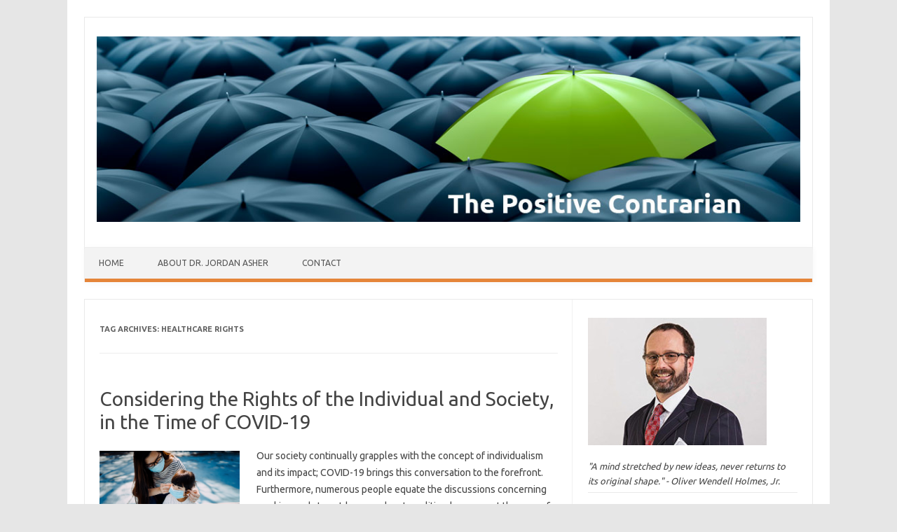

--- FILE ---
content_type: text/html; charset=UTF-8
request_url: https://thepositivecontrarian.com/tag/healthcare-rights/
body_size: 9021
content:
<!DOCTYPE html>

<!--[if IE 7]>
<html class="ie ie7" lang="en-US">
<![endif]-->
<!--[if IE 8]>
<html class="ie ie8" lang="en-US">
<![endif]-->
<!--[if !(IE 7) | !(IE 8)  ]><!-->
<html lang="en-US">
<!--<![endif]-->
<head>
<meta charset="UTF-8" />
<meta name="viewport" content="width=device-width" />
<title>Healthcare Rights | The Positive Contrarian</title>
<link rel="profile" href="http://gmpg.org/xfn/11" />
<link rel="stylesheet" type="text/css" media="all" href="https://thepositivecontrarian.com/wp-content/themes/iconic-one-pro-child/style.css" />
<link rel="pingback" href="https://thepositivecontrarian.com/xmlrpc.php" />
<!--[if lt IE 9]>
<script src="https://thepositivecontrarian.com/wp-content/themes/iconic-one-pro/js/html5.js" type="text/javascript"></script>
<![endif]-->
<style type="text/css">

<!--Theme color-->
	.themonic-nav .current-menu-item > a, .themonic-nav .current-menu-ancestor > a, .themonic-nav .current_page_item > a, .themonic-nav .current_page_ancestor > a {
    background: #e58539;
    color: #FFFFFF;
    font-weight: bold;
}
.themonic-nav .current-menu-item > a, .themonic-nav .current_page_item > a {
    background: #e58539;
    color: #FFFFFF;
    font-weight: bold;
}
.themonic-nav ul.nav-menu, .themonic-nav div.nav-menu ul {
    background: none repeat scroll 0 0 #F3F3F3;
    border-bottom: 5px solid #e58539;
    }		
.themonic-nav li a:hover {
	background: #e58539;
}
.themonic-nav li:hover {
	background: #e58539;
}
.themonic-nav .current-menu-item a, .themonic-nav .current-menu-ancestor a, .themonic-nav .current_page_item a, .themonic-nav .current_page_ancestor a {
    color: #ffffff;
    font-weight: bold;
}
.themonic-nav li a:hover {
	color: #ffffff;
}
.categories a {
    background:#e58539;
}
.read-more a {
	color: #e58539;
}
.featured-post {
    color: #e58539;
}
#emailsubmit {
    background: #e58539;
}
#searchsubmit {
    background: #e58539;
}
.sub-menu .current-menu-item > a, .sub-menu .current-menu-ancestor > a, .sub-menu .current_page_item > a, .sub-menu .current_page_ancestor > a {
    background: #e58539;
    color: #fff;
    font-weight: bold;
}
.comments-area article {
    border-color: #E1E1E1 #E1E1E1 #e58539;
}
	@media screen and (max-width: 767px) {
	.themonic-nav ul.nav-menu, .themonic-nav div.nav-menu > ul, .themonic-nav li {
    border-bottom: none;
    }
}
		</style>

<meta name='robots' content='max-image-preview:large' />
<link rel='dns-prefetch' href='//fonts.googleapis.com' />
<link rel="alternate" type="application/rss+xml" title="The Positive Contrarian &raquo; Feed" href="https://thepositivecontrarian.com/feed/" />
<link rel="alternate" type="application/rss+xml" title="The Positive Contrarian &raquo; Comments Feed" href="https://thepositivecontrarian.com/comments/feed/" />
<link rel="alternate" type="application/rss+xml" title="The Positive Contrarian &raquo; Healthcare Rights Tag Feed" href="https://thepositivecontrarian.com/tag/healthcare-rights/feed/" />
<style id='wp-img-auto-sizes-contain-inline-css' type='text/css'>
img:is([sizes=auto i],[sizes^="auto," i]){contain-intrinsic-size:3000px 1500px}
/*# sourceURL=wp-img-auto-sizes-contain-inline-css */
</style>
<style id='wp-emoji-styles-inline-css' type='text/css'>

	img.wp-smiley, img.emoji {
		display: inline !important;
		border: none !important;
		box-shadow: none !important;
		height: 1em !important;
		width: 1em !important;
		margin: 0 0.07em !important;
		vertical-align: -0.1em !important;
		background: none !important;
		padding: 0 !important;
	}
/*# sourceURL=wp-emoji-styles-inline-css */
</style>
<style id='wp-block-library-inline-css' type='text/css'>
:root{--wp-block-synced-color:#7a00df;--wp-block-synced-color--rgb:122,0,223;--wp-bound-block-color:var(--wp-block-synced-color);--wp-editor-canvas-background:#ddd;--wp-admin-theme-color:#007cba;--wp-admin-theme-color--rgb:0,124,186;--wp-admin-theme-color-darker-10:#006ba1;--wp-admin-theme-color-darker-10--rgb:0,107,160.5;--wp-admin-theme-color-darker-20:#005a87;--wp-admin-theme-color-darker-20--rgb:0,90,135;--wp-admin-border-width-focus:2px}@media (min-resolution:192dpi){:root{--wp-admin-border-width-focus:1.5px}}.wp-element-button{cursor:pointer}:root .has-very-light-gray-background-color{background-color:#eee}:root .has-very-dark-gray-background-color{background-color:#313131}:root .has-very-light-gray-color{color:#eee}:root .has-very-dark-gray-color{color:#313131}:root .has-vivid-green-cyan-to-vivid-cyan-blue-gradient-background{background:linear-gradient(135deg,#00d084,#0693e3)}:root .has-purple-crush-gradient-background{background:linear-gradient(135deg,#34e2e4,#4721fb 50%,#ab1dfe)}:root .has-hazy-dawn-gradient-background{background:linear-gradient(135deg,#faaca8,#dad0ec)}:root .has-subdued-olive-gradient-background{background:linear-gradient(135deg,#fafae1,#67a671)}:root .has-atomic-cream-gradient-background{background:linear-gradient(135deg,#fdd79a,#004a59)}:root .has-nightshade-gradient-background{background:linear-gradient(135deg,#330968,#31cdcf)}:root .has-midnight-gradient-background{background:linear-gradient(135deg,#020381,#2874fc)}:root{--wp--preset--font-size--normal:16px;--wp--preset--font-size--huge:42px}.has-regular-font-size{font-size:1em}.has-larger-font-size{font-size:2.625em}.has-normal-font-size{font-size:var(--wp--preset--font-size--normal)}.has-huge-font-size{font-size:var(--wp--preset--font-size--huge)}.has-text-align-center{text-align:center}.has-text-align-left{text-align:left}.has-text-align-right{text-align:right}.has-fit-text{white-space:nowrap!important}#end-resizable-editor-section{display:none}.aligncenter{clear:both}.items-justified-left{justify-content:flex-start}.items-justified-center{justify-content:center}.items-justified-right{justify-content:flex-end}.items-justified-space-between{justify-content:space-between}.screen-reader-text{border:0;clip-path:inset(50%);height:1px;margin:-1px;overflow:hidden;padding:0;position:absolute;width:1px;word-wrap:normal!important}.screen-reader-text:focus{background-color:#ddd;clip-path:none;color:#444;display:block;font-size:1em;height:auto;left:5px;line-height:normal;padding:15px 23px 14px;text-decoration:none;top:5px;width:auto;z-index:100000}html :where(.has-border-color){border-style:solid}html :where([style*=border-top-color]){border-top-style:solid}html :where([style*=border-right-color]){border-right-style:solid}html :where([style*=border-bottom-color]){border-bottom-style:solid}html :where([style*=border-left-color]){border-left-style:solid}html :where([style*=border-width]){border-style:solid}html :where([style*=border-top-width]){border-top-style:solid}html :where([style*=border-right-width]){border-right-style:solid}html :where([style*=border-bottom-width]){border-bottom-style:solid}html :where([style*=border-left-width]){border-left-style:solid}html :where(img[class*=wp-image-]){height:auto;max-width:100%}:where(figure){margin:0 0 1em}html :where(.is-position-sticky){--wp-admin--admin-bar--position-offset:var(--wp-admin--admin-bar--height,0px)}@media screen and (max-width:600px){html :where(.is-position-sticky){--wp-admin--admin-bar--position-offset:0px}}

/*# sourceURL=wp-block-library-inline-css */
</style><style id='global-styles-inline-css' type='text/css'>
:root{--wp--preset--aspect-ratio--square: 1;--wp--preset--aspect-ratio--4-3: 4/3;--wp--preset--aspect-ratio--3-4: 3/4;--wp--preset--aspect-ratio--3-2: 3/2;--wp--preset--aspect-ratio--2-3: 2/3;--wp--preset--aspect-ratio--16-9: 16/9;--wp--preset--aspect-ratio--9-16: 9/16;--wp--preset--color--black: #000000;--wp--preset--color--cyan-bluish-gray: #abb8c3;--wp--preset--color--white: #ffffff;--wp--preset--color--pale-pink: #f78da7;--wp--preset--color--vivid-red: #cf2e2e;--wp--preset--color--luminous-vivid-orange: #ff6900;--wp--preset--color--luminous-vivid-amber: #fcb900;--wp--preset--color--light-green-cyan: #7bdcb5;--wp--preset--color--vivid-green-cyan: #00d084;--wp--preset--color--pale-cyan-blue: #8ed1fc;--wp--preset--color--vivid-cyan-blue: #0693e3;--wp--preset--color--vivid-purple: #9b51e0;--wp--preset--gradient--vivid-cyan-blue-to-vivid-purple: linear-gradient(135deg,rgb(6,147,227) 0%,rgb(155,81,224) 100%);--wp--preset--gradient--light-green-cyan-to-vivid-green-cyan: linear-gradient(135deg,rgb(122,220,180) 0%,rgb(0,208,130) 100%);--wp--preset--gradient--luminous-vivid-amber-to-luminous-vivid-orange: linear-gradient(135deg,rgb(252,185,0) 0%,rgb(255,105,0) 100%);--wp--preset--gradient--luminous-vivid-orange-to-vivid-red: linear-gradient(135deg,rgb(255,105,0) 0%,rgb(207,46,46) 100%);--wp--preset--gradient--very-light-gray-to-cyan-bluish-gray: linear-gradient(135deg,rgb(238,238,238) 0%,rgb(169,184,195) 100%);--wp--preset--gradient--cool-to-warm-spectrum: linear-gradient(135deg,rgb(74,234,220) 0%,rgb(151,120,209) 20%,rgb(207,42,186) 40%,rgb(238,44,130) 60%,rgb(251,105,98) 80%,rgb(254,248,76) 100%);--wp--preset--gradient--blush-light-purple: linear-gradient(135deg,rgb(255,206,236) 0%,rgb(152,150,240) 100%);--wp--preset--gradient--blush-bordeaux: linear-gradient(135deg,rgb(254,205,165) 0%,rgb(254,45,45) 50%,rgb(107,0,62) 100%);--wp--preset--gradient--luminous-dusk: linear-gradient(135deg,rgb(255,203,112) 0%,rgb(199,81,192) 50%,rgb(65,88,208) 100%);--wp--preset--gradient--pale-ocean: linear-gradient(135deg,rgb(255,245,203) 0%,rgb(182,227,212) 50%,rgb(51,167,181) 100%);--wp--preset--gradient--electric-grass: linear-gradient(135deg,rgb(202,248,128) 0%,rgb(113,206,126) 100%);--wp--preset--gradient--midnight: linear-gradient(135deg,rgb(2,3,129) 0%,rgb(40,116,252) 100%);--wp--preset--font-size--small: 13px;--wp--preset--font-size--medium: 20px;--wp--preset--font-size--large: 36px;--wp--preset--font-size--x-large: 42px;--wp--preset--spacing--20: 0.44rem;--wp--preset--spacing--30: 0.67rem;--wp--preset--spacing--40: 1rem;--wp--preset--spacing--50: 1.5rem;--wp--preset--spacing--60: 2.25rem;--wp--preset--spacing--70: 3.38rem;--wp--preset--spacing--80: 5.06rem;--wp--preset--shadow--natural: 6px 6px 9px rgba(0, 0, 0, 0.2);--wp--preset--shadow--deep: 12px 12px 50px rgba(0, 0, 0, 0.4);--wp--preset--shadow--sharp: 6px 6px 0px rgba(0, 0, 0, 0.2);--wp--preset--shadow--outlined: 6px 6px 0px -3px rgb(255, 255, 255), 6px 6px rgb(0, 0, 0);--wp--preset--shadow--crisp: 6px 6px 0px rgb(0, 0, 0);}:where(.is-layout-flex){gap: 0.5em;}:where(.is-layout-grid){gap: 0.5em;}body .is-layout-flex{display: flex;}.is-layout-flex{flex-wrap: wrap;align-items: center;}.is-layout-flex > :is(*, div){margin: 0;}body .is-layout-grid{display: grid;}.is-layout-grid > :is(*, div){margin: 0;}:where(.wp-block-columns.is-layout-flex){gap: 2em;}:where(.wp-block-columns.is-layout-grid){gap: 2em;}:where(.wp-block-post-template.is-layout-flex){gap: 1.25em;}:where(.wp-block-post-template.is-layout-grid){gap: 1.25em;}.has-black-color{color: var(--wp--preset--color--black) !important;}.has-cyan-bluish-gray-color{color: var(--wp--preset--color--cyan-bluish-gray) !important;}.has-white-color{color: var(--wp--preset--color--white) !important;}.has-pale-pink-color{color: var(--wp--preset--color--pale-pink) !important;}.has-vivid-red-color{color: var(--wp--preset--color--vivid-red) !important;}.has-luminous-vivid-orange-color{color: var(--wp--preset--color--luminous-vivid-orange) !important;}.has-luminous-vivid-amber-color{color: var(--wp--preset--color--luminous-vivid-amber) !important;}.has-light-green-cyan-color{color: var(--wp--preset--color--light-green-cyan) !important;}.has-vivid-green-cyan-color{color: var(--wp--preset--color--vivid-green-cyan) !important;}.has-pale-cyan-blue-color{color: var(--wp--preset--color--pale-cyan-blue) !important;}.has-vivid-cyan-blue-color{color: var(--wp--preset--color--vivid-cyan-blue) !important;}.has-vivid-purple-color{color: var(--wp--preset--color--vivid-purple) !important;}.has-black-background-color{background-color: var(--wp--preset--color--black) !important;}.has-cyan-bluish-gray-background-color{background-color: var(--wp--preset--color--cyan-bluish-gray) !important;}.has-white-background-color{background-color: var(--wp--preset--color--white) !important;}.has-pale-pink-background-color{background-color: var(--wp--preset--color--pale-pink) !important;}.has-vivid-red-background-color{background-color: var(--wp--preset--color--vivid-red) !important;}.has-luminous-vivid-orange-background-color{background-color: var(--wp--preset--color--luminous-vivid-orange) !important;}.has-luminous-vivid-amber-background-color{background-color: var(--wp--preset--color--luminous-vivid-amber) !important;}.has-light-green-cyan-background-color{background-color: var(--wp--preset--color--light-green-cyan) !important;}.has-vivid-green-cyan-background-color{background-color: var(--wp--preset--color--vivid-green-cyan) !important;}.has-pale-cyan-blue-background-color{background-color: var(--wp--preset--color--pale-cyan-blue) !important;}.has-vivid-cyan-blue-background-color{background-color: var(--wp--preset--color--vivid-cyan-blue) !important;}.has-vivid-purple-background-color{background-color: var(--wp--preset--color--vivid-purple) !important;}.has-black-border-color{border-color: var(--wp--preset--color--black) !important;}.has-cyan-bluish-gray-border-color{border-color: var(--wp--preset--color--cyan-bluish-gray) !important;}.has-white-border-color{border-color: var(--wp--preset--color--white) !important;}.has-pale-pink-border-color{border-color: var(--wp--preset--color--pale-pink) !important;}.has-vivid-red-border-color{border-color: var(--wp--preset--color--vivid-red) !important;}.has-luminous-vivid-orange-border-color{border-color: var(--wp--preset--color--luminous-vivid-orange) !important;}.has-luminous-vivid-amber-border-color{border-color: var(--wp--preset--color--luminous-vivid-amber) !important;}.has-light-green-cyan-border-color{border-color: var(--wp--preset--color--light-green-cyan) !important;}.has-vivid-green-cyan-border-color{border-color: var(--wp--preset--color--vivid-green-cyan) !important;}.has-pale-cyan-blue-border-color{border-color: var(--wp--preset--color--pale-cyan-blue) !important;}.has-vivid-cyan-blue-border-color{border-color: var(--wp--preset--color--vivid-cyan-blue) !important;}.has-vivid-purple-border-color{border-color: var(--wp--preset--color--vivid-purple) !important;}.has-vivid-cyan-blue-to-vivid-purple-gradient-background{background: var(--wp--preset--gradient--vivid-cyan-blue-to-vivid-purple) !important;}.has-light-green-cyan-to-vivid-green-cyan-gradient-background{background: var(--wp--preset--gradient--light-green-cyan-to-vivid-green-cyan) !important;}.has-luminous-vivid-amber-to-luminous-vivid-orange-gradient-background{background: var(--wp--preset--gradient--luminous-vivid-amber-to-luminous-vivid-orange) !important;}.has-luminous-vivid-orange-to-vivid-red-gradient-background{background: var(--wp--preset--gradient--luminous-vivid-orange-to-vivid-red) !important;}.has-very-light-gray-to-cyan-bluish-gray-gradient-background{background: var(--wp--preset--gradient--very-light-gray-to-cyan-bluish-gray) !important;}.has-cool-to-warm-spectrum-gradient-background{background: var(--wp--preset--gradient--cool-to-warm-spectrum) !important;}.has-blush-light-purple-gradient-background{background: var(--wp--preset--gradient--blush-light-purple) !important;}.has-blush-bordeaux-gradient-background{background: var(--wp--preset--gradient--blush-bordeaux) !important;}.has-luminous-dusk-gradient-background{background: var(--wp--preset--gradient--luminous-dusk) !important;}.has-pale-ocean-gradient-background{background: var(--wp--preset--gradient--pale-ocean) !important;}.has-electric-grass-gradient-background{background: var(--wp--preset--gradient--electric-grass) !important;}.has-midnight-gradient-background{background: var(--wp--preset--gradient--midnight) !important;}.has-small-font-size{font-size: var(--wp--preset--font-size--small) !important;}.has-medium-font-size{font-size: var(--wp--preset--font-size--medium) !important;}.has-large-font-size{font-size: var(--wp--preset--font-size--large) !important;}.has-x-large-font-size{font-size: var(--wp--preset--font-size--x-large) !important;}
/*# sourceURL=global-styles-inline-css */
</style>

<style id='classic-theme-styles-inline-css' type='text/css'>
/*! This file is auto-generated */
.wp-block-button__link{color:#fff;background-color:#32373c;border-radius:9999px;box-shadow:none;text-decoration:none;padding:calc(.667em + 2px) calc(1.333em + 2px);font-size:1.125em}.wp-block-file__button{background:#32373c;color:#fff;text-decoration:none}
/*# sourceURL=/wp-includes/css/classic-themes.min.css */
</style>
<link rel='stylesheet' id='parent-style-css' href='https://thepositivecontrarian.com/wp-content/themes/iconic-one-pro/style.css?ver=6.9' type='text/css' media='all' />
<link rel='stylesheet' id='themonic-fonts-css' href='https://fonts.googleapis.com/css?family=Ubuntu:400,700&#038;subset=latin,latin-ext' type='text/css' media='all' />
<link rel='stylesheet' id='custom-style-css' href='https://thepositivecontrarian.com/wp-content/themes/iconic-one-pro/custom.css?ver=6.9' type='text/css' media='all' />
<link rel='stylesheet' id='fontawesome-css-css' href='https://thepositivecontrarian.com/wp-content/themes/iconic-one-pro-child/font/font-awesome.min.css?ver=6.9' type='text/css' media='all' />
<script type="text/javascript" src="https://thepositivecontrarian.com/wp-content/themes/iconic-one-pro/js/respond.min.js?ver=6.9" id="respond-js"></script>
<link rel="https://api.w.org/" href="https://thepositivecontrarian.com/wp-json/" /><link rel="alternate" title="JSON" type="application/json" href="https://thepositivecontrarian.com/wp-json/wp/v2/tags/114" /><link rel="EditURI" type="application/rsd+xml" title="RSD" href="https://thepositivecontrarian.com/xmlrpc.php?rsd" />
<meta name="generator" content="WordPress 6.9" />
</head>
<body class="archive tag tag-healthcare-rights tag-114 wp-theme-iconic-one-pro wp-child-theme-iconic-one-pro-child custom-font-enabled hfeed">
	
<div id="page" class="site">
	<header id="masthead" class="site-header" role="banner">
				<div class="themonic-logo">
			<a href="https://thepositivecontrarian.com/" title="The Positive Contrarian" rel="home"><img src="https://thepositivecontrarian.com/wp-content/uploads/2016/08/PC_header3.jpg" alt="The Positive Contrarian"></a>
		</div>
		<div class="socialmedia">
																				</div>
			
		<nav id="site-navigation" class="themonic-nav" role="navigation">
			<a class="assistive-text" href="#content" title="Skip to content">Skip to content</a>
			<ul id="menu-top" class="nav-menu"><li id="menu-item-70" class="menu-item menu-item-type-custom menu-item-object-custom menu-item-home menu-item-70"><a href="https://thepositivecontrarian.com/">Home</a></li>
<li id="menu-item-74" class="menu-item menu-item-type-post_type menu-item-object-page menu-item-74"><a href="https://thepositivecontrarian.com/about-dr-jordan-asher/">About Dr. Jordan Asher</a></li>
<li id="menu-item-72" class="menu-item menu-item-type-post_type menu-item-object-page menu-item-72"><a href="https://thepositivecontrarian.com/contact/">Contact</a></li>
</ul>		</nav><!-- #site-navigation -->
		<div class="clear"></div>
	</header><!-- #masthead -->
		<div id="main" class="wrapper">	
	<section id="primary" class="site-content">
		<div id="content" role="main">

					<header class="archive-header">
				<h1 class="archive-title">Tag Archives: <span>Healthcare Rights</span></h1>

						</header><!-- .archive-header -->

				<article id="post-889" class="post-889 post type-post status-publish format-standard has-post-thumbnail hentry category-blog-entry tag-covid-19 tag-crisis tag-healthcare-rights tag-individual-rights tag-pandemic tag-politics">
				<header class="entry-header">
						<h2 class="entry-title">
				<a href="https://thepositivecontrarian.com/considering-the-rights-of-the-individual-and-society-in-the-time-of-covid-19/" title="Permalink to Considering the Rights of the Individual and Society, in the Time of COVID-19" rel="bookmark">Considering the Rights of the Individual and Society, in the Time of COVID-19</a>
			</h2>
											</header><!-- .entry-header -->
		
									<div class="entry-summary">
				<!-- Ico nic One home page thumbnail with custom excerpt -->
			<div class="excerpt-thumb">
							<a href="https://thepositivecontrarian.com/considering-the-rights-of-the-individual-and-society-in-the-time-of-covid-19/" title="Permalink to Considering the Rights of the Individual and Society, in the Time of COVID-19" rel="bookmark">
            <img width="200" height="133" src="https://thepositivecontrarian.com/wp-content/uploads/GettyImages-1208508308-1.jpg" class="alignleft wp-post-image" alt="" decoding="async" />				</a>
					</div>
			<p>Our society continually grapples with the concept of individualism and its impact; COVID-19 brings this conversation to the forefront. Furthermore, numerous people equate the discussions concerning masking and stay-at-home orders to politics; however, at the core of the conversation are the ideas of risk, probability, social justice, and individuality. At the individual level, several people are risk-averse, while… <span class="read-more"><a href="https://thepositivecontrarian.com/considering-the-rights-of-the-individual-and-society-in-the-time-of-covid-19/">Read More &raquo;</a></span></p>
		</div><!-- .entry-summary -->
						
			
			<footer class="entry-meta">
					<div class="categories"><a href="https://thepositivecontrarian.com/category/blog-entry/" rel="category tag">Blog entry</a></div>
								<div class="tags"><a href="https://thepositivecontrarian.com/tag/covid-19/" rel="tag">COVID-19</a> <a href="https://thepositivecontrarian.com/tag/crisis/" rel="tag">Crisis</a> <a href="https://thepositivecontrarian.com/tag/healthcare-rights/" rel="tag">Healthcare Rights</a> <a href="https://thepositivecontrarian.com/tag/individual-rights/" rel="tag">Individual Rights</a> <a href="https://thepositivecontrarian.com/tag/pandemic/" rel="tag">Pandemic</a> <a href="https://thepositivecontrarian.com/tag/politics/" rel="tag">politics</a></div>
			
				
			
			
			
		<div class="clear"></div>
					</footer><!-- .entry-meta -->
	</article><!-- #post -->
	
										<div class="themonic-pagination"></div>
					<div style="display: block; clear: both;"></div>
						</div><!-- #content -->
	</section><!-- #primary -->


			<div id="secondary" class="widget-area" role="complementary">
			<aside id="text-3" class="widget widget_text">			<div class="textwidget"><img src="https://thepositivecontrarian.com/wp-content/uploads/2016/08/jasher_tempheadshot.jpg" alt="photo of Dr Asher"/>

</br><i>"A mind stretched by new ideas, never returns to its original shape." - Oliver Wendell Holmes, Jr.</i>
</div>
		</aside><aside id="text-2" class="widget widget_text"><p class="widget-title">Jordan Asher, MD, MS</p>			<div class="textwidget"><p>Dr. Jordan Asher is Senior Vice President and Chief Physician Executive at Sentara Healthcare. His role concentrates on creating innovative models of care delivery as well as providing national thought leadership directed towards the future of healthcare.</p>
</div>
		</aside><aside id="themonic_subscribe_widget-4" class="widget themonic_subscribe_widget">        	
			<div class="themonic-subscribe">
                
                <p class="widget-title">Subscribe</p>
                <form style="" action="http://feedburner.google.com/fb/a/mailverify" method="post" target="popupwindow" onsubmit="window.open('http://feedburner.google.com/fb/a/mailverify?uri=ThePositiveContrarian', 'popupwindow', 'scrollbars=yes,width=550,height=520');return true" _lpchecked="1">
				<input type="text" value="Your email Address..." onblur="if (this.value == '') {this.value = 'Your email Address...';}" onfocus="if (this.value == 'Your email Address...') {this.value = '';}"  name="email">
				<input type="hidden" value="ThePositiveContrarian" name="uri"><input type="hidden" name="loc" value="en_US"><input id="emailsubmit" type="submit" value="Subscribe">
				</form>
                
            </div><!--subscribe_widget-->
		
		</aside><aside id="archives-3" class="widget widget_archive"><p class="widget-title">Browse posts by date</p>		<label class="screen-reader-text" for="archives-dropdown-3">Browse posts by date</label>
		<select id="archives-dropdown-3" name="archive-dropdown">
			
			<option value="">Select Month</option>
				<option value='https://thepositivecontrarian.com/2025/04/'> April 2025 </option>
	<option value='https://thepositivecontrarian.com/2024/12/'> December 2024 </option>
	<option value='https://thepositivecontrarian.com/2024/10/'> October 2024 </option>
	<option value='https://thepositivecontrarian.com/2024/09/'> September 2024 </option>
	<option value='https://thepositivecontrarian.com/2024/07/'> July 2024 </option>
	<option value='https://thepositivecontrarian.com/2024/06/'> June 2024 </option>
	<option value='https://thepositivecontrarian.com/2024/05/'> May 2024 </option>
	<option value='https://thepositivecontrarian.com/2024/04/'> April 2024 </option>
	<option value='https://thepositivecontrarian.com/2024/03/'> March 2024 </option>
	<option value='https://thepositivecontrarian.com/2024/02/'> February 2024 </option>
	<option value='https://thepositivecontrarian.com/2023/12/'> December 2023 </option>
	<option value='https://thepositivecontrarian.com/2023/11/'> November 2023 </option>
	<option value='https://thepositivecontrarian.com/2023/10/'> October 2023 </option>
	<option value='https://thepositivecontrarian.com/2023/09/'> September 2023 </option>
	<option value='https://thepositivecontrarian.com/2023/08/'> August 2023 </option>
	<option value='https://thepositivecontrarian.com/2023/07/'> July 2023 </option>
	<option value='https://thepositivecontrarian.com/2023/06/'> June 2023 </option>
	<option value='https://thepositivecontrarian.com/2023/05/'> May 2023 </option>
	<option value='https://thepositivecontrarian.com/2023/04/'> April 2023 </option>
	<option value='https://thepositivecontrarian.com/2023/03/'> March 2023 </option>
	<option value='https://thepositivecontrarian.com/2023/02/'> February 2023 </option>
	<option value='https://thepositivecontrarian.com/2023/01/'> January 2023 </option>
	<option value='https://thepositivecontrarian.com/2022/12/'> December 2022 </option>
	<option value='https://thepositivecontrarian.com/2022/11/'> November 2022 </option>
	<option value='https://thepositivecontrarian.com/2022/10/'> October 2022 </option>
	<option value='https://thepositivecontrarian.com/2022/09/'> September 2022 </option>
	<option value='https://thepositivecontrarian.com/2022/08/'> August 2022 </option>
	<option value='https://thepositivecontrarian.com/2022/07/'> July 2022 </option>
	<option value='https://thepositivecontrarian.com/2022/06/'> June 2022 </option>
	<option value='https://thepositivecontrarian.com/2022/05/'> May 2022 </option>
	<option value='https://thepositivecontrarian.com/2022/04/'> April 2022 </option>
	<option value='https://thepositivecontrarian.com/2022/03/'> March 2022 </option>
	<option value='https://thepositivecontrarian.com/2022/02/'> February 2022 </option>
	<option value='https://thepositivecontrarian.com/2022/01/'> January 2022 </option>
	<option value='https://thepositivecontrarian.com/2021/12/'> December 2021 </option>
	<option value='https://thepositivecontrarian.com/2021/11/'> November 2021 </option>
	<option value='https://thepositivecontrarian.com/2021/10/'> October 2021 </option>
	<option value='https://thepositivecontrarian.com/2021/09/'> September 2021 </option>
	<option value='https://thepositivecontrarian.com/2021/08/'> August 2021 </option>
	<option value='https://thepositivecontrarian.com/2021/07/'> July 2021 </option>
	<option value='https://thepositivecontrarian.com/2021/06/'> June 2021 </option>
	<option value='https://thepositivecontrarian.com/2021/05/'> May 2021 </option>
	<option value='https://thepositivecontrarian.com/2021/04/'> April 2021 </option>
	<option value='https://thepositivecontrarian.com/2021/03/'> March 2021 </option>
	<option value='https://thepositivecontrarian.com/2021/02/'> February 2021 </option>
	<option value='https://thepositivecontrarian.com/2021/01/'> January 2021 </option>
	<option value='https://thepositivecontrarian.com/2020/12/'> December 2020 </option>
	<option value='https://thepositivecontrarian.com/2020/11/'> November 2020 </option>
	<option value='https://thepositivecontrarian.com/2020/10/'> October 2020 </option>
	<option value='https://thepositivecontrarian.com/2020/09/'> September 2020 </option>
	<option value='https://thepositivecontrarian.com/2020/08/'> August 2020 </option>
	<option value='https://thepositivecontrarian.com/2020/07/'> July 2020 </option>
	<option value='https://thepositivecontrarian.com/2020/06/'> June 2020 </option>
	<option value='https://thepositivecontrarian.com/2020/05/'> May 2020 </option>
	<option value='https://thepositivecontrarian.com/2020/04/'> April 2020 </option>
	<option value='https://thepositivecontrarian.com/2020/03/'> March 2020 </option>
	<option value='https://thepositivecontrarian.com/2020/02/'> February 2020 </option>
	<option value='https://thepositivecontrarian.com/2020/01/'> January 2020 </option>
	<option value='https://thepositivecontrarian.com/2019/12/'> December 2019 </option>
	<option value='https://thepositivecontrarian.com/2019/11/'> November 2019 </option>
	<option value='https://thepositivecontrarian.com/2019/10/'> October 2019 </option>
	<option value='https://thepositivecontrarian.com/2019/09/'> September 2019 </option>
	<option value='https://thepositivecontrarian.com/2019/08/'> August 2019 </option>
	<option value='https://thepositivecontrarian.com/2019/07/'> July 2019 </option>
	<option value='https://thepositivecontrarian.com/2019/06/'> June 2019 </option>
	<option value='https://thepositivecontrarian.com/2019/05/'> May 2019 </option>
	<option value='https://thepositivecontrarian.com/2019/04/'> April 2019 </option>
	<option value='https://thepositivecontrarian.com/2019/03/'> March 2019 </option>
	<option value='https://thepositivecontrarian.com/2019/02/'> February 2019 </option>
	<option value='https://thepositivecontrarian.com/2019/01/'> January 2019 </option>
	<option value='https://thepositivecontrarian.com/2018/12/'> December 2018 </option>
	<option value='https://thepositivecontrarian.com/2018/10/'> October 2018 </option>
	<option value='https://thepositivecontrarian.com/2018/09/'> September 2018 </option>
	<option value='https://thepositivecontrarian.com/2018/08/'> August 2018 </option>
	<option value='https://thepositivecontrarian.com/2018/07/'> July 2018 </option>
	<option value='https://thepositivecontrarian.com/2018/06/'> June 2018 </option>
	<option value='https://thepositivecontrarian.com/2018/05/'> May 2018 </option>
	<option value='https://thepositivecontrarian.com/2018/04/'> April 2018 </option>
	<option value='https://thepositivecontrarian.com/2018/03/'> March 2018 </option>
	<option value='https://thepositivecontrarian.com/2018/02/'> February 2018 </option>
	<option value='https://thepositivecontrarian.com/2018/01/'> January 2018 </option>
	<option value='https://thepositivecontrarian.com/2017/12/'> December 2017 </option>
	<option value='https://thepositivecontrarian.com/2017/11/'> November 2017 </option>
	<option value='https://thepositivecontrarian.com/2017/10/'> October 2017 </option>
	<option value='https://thepositivecontrarian.com/2017/09/'> September 2017 </option>
	<option value='https://thepositivecontrarian.com/2017/08/'> August 2017 </option>
	<option value='https://thepositivecontrarian.com/2017/07/'> July 2017 </option>
	<option value='https://thepositivecontrarian.com/2017/06/'> June 2017 </option>
	<option value='https://thepositivecontrarian.com/2017/05/'> May 2017 </option>
	<option value='https://thepositivecontrarian.com/2017/04/'> April 2017 </option>
	<option value='https://thepositivecontrarian.com/2017/03/'> March 2017 </option>
	<option value='https://thepositivecontrarian.com/2017/02/'> February 2017 </option>
	<option value='https://thepositivecontrarian.com/2017/01/'> January 2017 </option>
	<option value='https://thepositivecontrarian.com/2016/12/'> December 2016 </option>
	<option value='https://thepositivecontrarian.com/2016/11/'> November 2016 </option>
	<option value='https://thepositivecontrarian.com/2016/10/'> October 2016 </option>
	<option value='https://thepositivecontrarian.com/2016/09/'> September 2016 </option>
	<option value='https://thepositivecontrarian.com/2016/08/'> August 2016 </option>

		</select>

			<script type="text/javascript">
/* <![CDATA[ */

( ( dropdownId ) => {
	const dropdown = document.getElementById( dropdownId );
	function onSelectChange() {
		setTimeout( () => {
			if ( 'escape' === dropdown.dataset.lastkey ) {
				return;
			}
			if ( dropdown.value ) {
				document.location.href = dropdown.value;
			}
		}, 250 );
	}
	function onKeyUp( event ) {
		if ( 'Escape' === event.key ) {
			dropdown.dataset.lastkey = 'escape';
		} else {
			delete dropdown.dataset.lastkey;
		}
	}
	function onClick() {
		delete dropdown.dataset.lastkey;
	}
	dropdown.addEventListener( 'keyup', onKeyUp );
	dropdown.addEventListener( 'click', onClick );
	dropdown.addEventListener( 'change', onSelectChange );
})( "archives-dropdown-3" );

//# sourceURL=WP_Widget_Archives%3A%3Awidget
/* ]]> */
</script>
</aside><aside id="search-2" class="widget widget_search"><form role="search" method="get" id="searchform" class="searchform" action="https://thepositivecontrarian.com/">
				<div>
					<label class="screen-reader-text" for="s">Search for:</label>
					<input type="text" value="" name="s" id="s" />
					<input type="submit" id="searchsubmit" value="Search" />
				</div>
			</form></aside>		</div><!-- #secondary -->
		</div><!-- #main .wrapper -->
			
	<footer id="colophon" role="contentinfo">
		<div class="site-info">
		<div class="footercopy"><i>Copyright 2018 Jordan Asher</i></div>
		<div class="footercredit"><a href="https://www.linkedin.com/in/jordan-asher-md-ms-37801a13" target="_blank">
<img src="https://thepositivecontrarian.com/wp-content/uploads/2016/08/linkedin.png" />
</a></div>
		<div class="clear"></div>
		</div><!-- .site-info -->
		</footer><!-- #colophon -->
		<div class="site-wordpress">
				
				</div><!-- .site-info -->
				<div class="clear"></div>
												 <div class="footer-analytics"><script>
  (function(i,s,o,g,r,a,m){i['GoogleAnalyticsObject']=r;i[r]=i[r]||function(){
  (i[r].q=i[r].q||[]).push(arguments)},i[r].l=1*new Date();a=s.createElement(o),
  m=s.getElementsByTagName(o)[0];a.async=1;a.src=g;m.parentNode.insertBefore(a,m)
  })(window,document,'script','https://www.google-analytics.com/analytics.js','ga');

  ga('create', 'UA-59049353-2', 'auto');
  ga('send', 'pageview');

</script></div>
								
		</div><!-- #page -->
<script type="speculationrules">
{"prefetch":[{"source":"document","where":{"and":[{"href_matches":"/*"},{"not":{"href_matches":["/wp-*.php","/wp-admin/*","/wp-content/uploads/*","/wp-content/*","/wp-content/plugins/*","/wp-content/themes/iconic-one-pro-child/*","/wp-content/themes/iconic-one-pro/*","/*\\?(.+)"]}},{"not":{"selector_matches":"a[rel~=\"nofollow\"]"}},{"not":{"selector_matches":".no-prefetch, .no-prefetch a"}}]},"eagerness":"conservative"}]}
</script>
<script type="text/javascript" src="https://thepositivecontrarian.com/wp-content/themes/iconic-one-pro/js/selectnav.js?ver=1.0" id="themonic-mobile-navigation-js"></script>
<script id="wp-emoji-settings" type="application/json">
{"baseUrl":"https://s.w.org/images/core/emoji/17.0.2/72x72/","ext":".png","svgUrl":"https://s.w.org/images/core/emoji/17.0.2/svg/","svgExt":".svg","source":{"concatemoji":"https://thepositivecontrarian.com/wp-includes/js/wp-emoji-release.min.js?ver=6.9"}}
</script>
<script type="module">
/* <![CDATA[ */
/*! This file is auto-generated */
const a=JSON.parse(document.getElementById("wp-emoji-settings").textContent),o=(window._wpemojiSettings=a,"wpEmojiSettingsSupports"),s=["flag","emoji"];function i(e){try{var t={supportTests:e,timestamp:(new Date).valueOf()};sessionStorage.setItem(o,JSON.stringify(t))}catch(e){}}function c(e,t,n){e.clearRect(0,0,e.canvas.width,e.canvas.height),e.fillText(t,0,0);t=new Uint32Array(e.getImageData(0,0,e.canvas.width,e.canvas.height).data);e.clearRect(0,0,e.canvas.width,e.canvas.height),e.fillText(n,0,0);const a=new Uint32Array(e.getImageData(0,0,e.canvas.width,e.canvas.height).data);return t.every((e,t)=>e===a[t])}function p(e,t){e.clearRect(0,0,e.canvas.width,e.canvas.height),e.fillText(t,0,0);var n=e.getImageData(16,16,1,1);for(let e=0;e<n.data.length;e++)if(0!==n.data[e])return!1;return!0}function u(e,t,n,a){switch(t){case"flag":return n(e,"\ud83c\udff3\ufe0f\u200d\u26a7\ufe0f","\ud83c\udff3\ufe0f\u200b\u26a7\ufe0f")?!1:!n(e,"\ud83c\udde8\ud83c\uddf6","\ud83c\udde8\u200b\ud83c\uddf6")&&!n(e,"\ud83c\udff4\udb40\udc67\udb40\udc62\udb40\udc65\udb40\udc6e\udb40\udc67\udb40\udc7f","\ud83c\udff4\u200b\udb40\udc67\u200b\udb40\udc62\u200b\udb40\udc65\u200b\udb40\udc6e\u200b\udb40\udc67\u200b\udb40\udc7f");case"emoji":return!a(e,"\ud83e\u1fac8")}return!1}function f(e,t,n,a){let r;const o=(r="undefined"!=typeof WorkerGlobalScope&&self instanceof WorkerGlobalScope?new OffscreenCanvas(300,150):document.createElement("canvas")).getContext("2d",{willReadFrequently:!0}),s=(o.textBaseline="top",o.font="600 32px Arial",{});return e.forEach(e=>{s[e]=t(o,e,n,a)}),s}function r(e){var t=document.createElement("script");t.src=e,t.defer=!0,document.head.appendChild(t)}a.supports={everything:!0,everythingExceptFlag:!0},new Promise(t=>{let n=function(){try{var e=JSON.parse(sessionStorage.getItem(o));if("object"==typeof e&&"number"==typeof e.timestamp&&(new Date).valueOf()<e.timestamp+604800&&"object"==typeof e.supportTests)return e.supportTests}catch(e){}return null}();if(!n){if("undefined"!=typeof Worker&&"undefined"!=typeof OffscreenCanvas&&"undefined"!=typeof URL&&URL.createObjectURL&&"undefined"!=typeof Blob)try{var e="postMessage("+f.toString()+"("+[JSON.stringify(s),u.toString(),c.toString(),p.toString()].join(",")+"));",a=new Blob([e],{type:"text/javascript"});const r=new Worker(URL.createObjectURL(a),{name:"wpTestEmojiSupports"});return void(r.onmessage=e=>{i(n=e.data),r.terminate(),t(n)})}catch(e){}i(n=f(s,u,c,p))}t(n)}).then(e=>{for(const n in e)a.supports[n]=e[n],a.supports.everything=a.supports.everything&&a.supports[n],"flag"!==n&&(a.supports.everythingExceptFlag=a.supports.everythingExceptFlag&&a.supports[n]);var t;a.supports.everythingExceptFlag=a.supports.everythingExceptFlag&&!a.supports.flag,a.supports.everything||((t=a.source||{}).concatemoji?r(t.concatemoji):t.wpemoji&&t.twemoji&&(r(t.twemoji),r(t.wpemoji)))});
//# sourceURL=https://thepositivecontrarian.com/wp-includes/js/wp-emoji-loader.min.js
/* ]]> */
</script>
</body>
</html>

--- FILE ---
content_type: text/css
request_url: https://thepositivecontrarian.com/wp-content/themes/iconic-one-pro-child/style.css
body_size: 895
content:
/*
Theme Name: Iconic One Pro Child
Description: Iconic One Pro Child Theme
Author: Beth Downey
Author URI: http://example.com
Template: iconic-one-pro
Version: 1.0.0
*/

@import url("../iconic-one-pro/style.css");

/* HEADER STYLES */   
    
.socialmedia {
	margin-top: 0 !important;
	padding: 0 10px 7px !important;
}

.themonic-logo {background: cover;}


.themonic-logo a img {
	max-height: 470px;
	width: 100% !important;
}


/* MENU ITEM STYLES */

.themonic-nav .current-menu-item > a, .themonic-nav .current-menu-ancestor > a, .themonic-nav .current_page_item > a, .themonic-nav .current_page_ancestor > a {
    background: #e58539!important;
    color: #FFFFFF;
    font-weight: bold;
}
    
 .themonic-nav ul.nav-menu, .themonic-nav div.nav-menu > ul {
    border-bottom: 5px solid #e58539!important;
}

.themonic-nav li:hover {background: #e58539!important;}

/* GRAVITY FORM STYLES */

#gform_submit_button_1 {
	padding: 10px 15px;
	background-color: #e58539;
    border: none;
    color: white;
}
    
 






--- FILE ---
content_type: text/plain
request_url: https://www.google-analytics.com/j/collect?v=1&_v=j102&a=1291203106&t=pageview&_s=1&dl=https%3A%2F%2Fthepositivecontrarian.com%2Ftag%2Fhealthcare-rights%2F&ul=en-us%40posix&dt=Healthcare%20Rights%20%7C%20The%20Positive%20Contrarian&sr=1280x720&vp=1280x720&_u=IEBAAEABAAAAACAAI~&jid=361912809&gjid=557823728&cid=2026074351.1768674033&tid=UA-59049353-2&_gid=621974383.1768674033&_r=1&_slc=1&z=498365881
body_size: -454
content:
2,cG-JFSW50D5BT